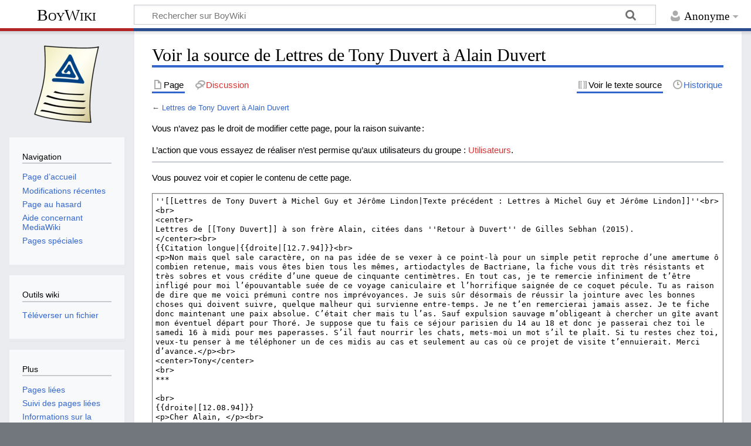

--- FILE ---
content_type: text/html; charset=UTF-8
request_url: https://www.boywiki.org/fr/index.php?title=Lettres_de_Tony_Duvert_%C3%A0_Alain_Duvert&action=edit
body_size: 15367
content:
<!DOCTYPE html>
<html class="client-nojs" lang="fr" dir="ltr">
<head>
<meta charset="UTF-8">
<title>Voir la source de Lettres de Tony Duvert à Alain Duvert — BoyWiki</title>
<script>document.documentElement.className="client-js";RLCONF={"wgBreakFrames":true,"wgSeparatorTransformTable":[",\t."," \t,"],"wgDigitTransformTable":["",""],"wgDefaultDateFormat":"dmy","wgMonthNames":["","janvier","février","mars","avril","mai","juin","juillet","août","septembre","octobre","novembre","décembre"],"wgRequestId":"da9f3a6267688c8bebc3eb28","wgCanonicalNamespace":"","wgCanonicalSpecialPageName":false,"wgNamespaceNumber":0,"wgPageName":"Lettres_de_Tony_Duvert_à_Alain_Duvert","wgTitle":"Lettres de Tony Duvert à Alain Duvert","wgCurRevisionId":18863,"wgRevisionId":0,"wgArticleId":5046,"wgIsArticle":false,"wgIsRedirect":false,"wgAction":"edit","wgUserName":null,"wgUserGroups":["*"],"wgCategories":[],"wgPageViewLanguage":"fr","wgPageContentLanguage":"fr","wgPageContentModel":"wikitext","wgRelevantPageName":"Lettres_de_Tony_Duvert_à_Alain_Duvert","wgRelevantArticleId":5046,"wgIsProbablyEditable":false,"wgRelevantPageIsProbablyEditable":false,"wgRestrictionEdit":[],"wgRestrictionMove":[],"wgConfirmEditCaptchaNeededForGenericEdit":false,"wgVisualEditor":{"pageLanguageCode":"fr","pageLanguageDir":"ltr","pageVariantFallbacks":"fr"},"wgMediaViewerOnClick":true,"wgMediaViewerEnabledByDefault":true,"wgEditSubmitButtonLabelPublish":false};
RLSTATE={"site.styles":"ready","user.styles":"ready","user":"ready","user.options":"loading","skins.timeless":"ready","ext.visualEditor.desktopArticleTarget.noscript":"ready"};RLPAGEMODULES=["mediawiki.action.edit.collapsibleFooter","site","mediawiki.page.ready","skins.timeless.js","ext.eventLogging","ext.visualEditor.desktopArticleTarget.init","ext.visualEditor.targetLoader"];</script>
<script>(RLQ=window.RLQ||[]).push(function(){mw.loader.impl(function(){return["user.options@12s5i",function($,jQuery,require,module){mw.user.tokens.set({"patrolToken":"+\\","watchToken":"+\\","csrfToken":"+\\"});
}];});});</script>
<link rel="stylesheet" href="/fr/load.php?lang=fr&amp;modules=ext.visualEditor.desktopArticleTarget.noscript%7Cskins.timeless&amp;only=styles&amp;skin=timeless">
<script async="" src="/fr/load.php?lang=fr&amp;modules=startup&amp;only=scripts&amp;raw=1&amp;skin=timeless"></script>
<meta name="generator" content="MediaWiki 1.45.1">
<meta name="robots" content="noindex,nofollow,max-image-preview:standard">
<meta name="format-detection" content="telephone=no">
<meta name="viewport" content="width=device-width, initial-scale=1.0, user-scalable=yes, minimum-scale=0.25, maximum-scale=5.0">
<link rel="search" type="application/opensearchdescription+xml" href="/fr/rest.php/v1/search" title="BoyWiki (fr)">
<link rel="EditURI" type="application/rsd+xml" href="https://www.boywiki.org/fr/api.php?action=rsd">
<link rel="alternate" type="application/atom+xml" title="Flux Atom de BoyWiki" href="/fr/index.php?title=Sp%C3%A9cial:Modifications_r%C3%A9centes&amp;feed=atom">
</head>
<body class="mediawiki ltr sitedir-ltr mw-hide-empty-elt ns-0 ns-subject page-Lettres_de_Tony_Duvert_à_Alain_Duvert rootpage-Lettres_de_Tony_Duvert_à_Alain_Duvert skin-timeless action-edit skin--responsive"><div id="mw-wrapper"><div id="mw-header-container" class="ts-container"><div id="mw-header" class="ts-inner"><div id="user-tools"><div id="personal"><h2><span>Anonyme</span></h2><div id="personal-inner" class="dropdown"><div role="navigation" class="mw-portlet" id="p-personal" title="Menu utilisateur" aria-labelledby="p-personal-label"><h3 id="p-personal-label" lang="fr" dir="ltr">Non connecté·e</h3><div class="mw-portlet-body"><ul lang="fr" dir="ltr"><li id="pt-login" class="mw-list-item"><a href="/fr/index.php?title=Sp%C3%A9cial:Connexion&amp;returnto=Lettres+de+Tony+Duvert+%C3%A0+Alain+Duvert&amp;returntoquery=action%3Dedit" title="Nous vous encourageons à vous connecter ; ce n’est cependant pas obligatoire. [o]" accesskey="o"><span>Se connecter</span></a></li><li id="pt-requestaccount" class="mw-list-item"><a href="/fr/Sp%C3%A9cial:Demander_un_compte"><span>Demander un compte</span></a></li></ul></div></div></div></div></div><div id="p-logo-text" class="mw-portlet" role="banner"><a id="p-banner" class="mw-wiki-title" href="/fr/Accueil">BoyWiki</a></div><div class="mw-portlet" id="p-search"><h3 lang="fr" dir="ltr"><label for="searchInput">Rechercher</label></h3><form action="/fr/index.php" id="searchform"><div id="simpleSearch"><div id="searchInput-container"><input type="search" name="search" placeholder="Rechercher sur BoyWiki" aria-label="Rechercher sur BoyWiki" autocapitalize="sentences" spellcheck="false" title="Rechercher sur BoyWiki [f]" accesskey="f" id="searchInput"></div><input type="hidden" value="Spécial:Recherche" name="title"><input class="searchButton mw-fallbackSearchButton" type="submit" name="fulltext" title="Rechercher les pages comportant ce texte." id="mw-searchButton" value="Rechercher"><input class="searchButton" type="submit" name="go" title="Accédez à une page du même nom si elle existe" id="searchButton" value="Lire"></div></form></div></div><div class="visualClear"></div></div><div id="mw-header-hack" class="color-bar"><div class="color-middle-container"><div class="color-middle"></div></div><div class="color-left"></div><div class="color-right"></div></div><div id="mw-header-nav-hack"><div class="color-bar"><div class="color-middle-container"><div class="color-middle"></div></div><div class="color-left"></div><div class="color-right"></div></div></div><div id="menus-cover"></div><div id="mw-content-container" class="ts-container"><div id="mw-content-block" class="ts-inner"><div id="mw-content-wrapper"><div id="mw-content"><div id="content" class="mw-body" role="main"><div class="mw-indicators">
</div>
<h1 id="firstHeading" class="firstHeading mw-first-heading">Voir la source de Lettres de Tony Duvert à Alain Duvert</h1><div id="bodyContentOuter"><div id="siteSub">De BoyWiki</div><div id="mw-page-header-links"><div role="navigation" class="mw-portlet tools-inline" id="p-namespaces" aria-labelledby="p-namespaces-label"><h3 id="p-namespaces-label" lang="fr" dir="ltr">Espaces de noms</h3><div class="mw-portlet-body"><ul lang="fr" dir="ltr"><li id="ca-nstab-main" class="selected mw-list-item"><a href="/fr/Lettres_de_Tony_Duvert_%C3%A0_Alain_Duvert" title="Voir le contenu de la page [c]" accesskey="c"><span>Page</span></a></li><li id="ca-talk" class="new mw-list-item"><a href="/fr/index.php?title=Discussion:Lettres_de_Tony_Duvert_%C3%A0_Alain_Duvert&amp;action=edit&amp;redlink=1" rel="discussion" class="new" title="Discussion au sujet de cette page de contenu (page inexistante) [t]" accesskey="t"><span>Discussion</span></a></li></ul></div></div><div role="navigation" class="mw-portlet tools-inline" id="p-more" aria-labelledby="p-more-label"><h3 id="p-more-label" lang="fr" dir="ltr">Plus</h3><div class="mw-portlet-body"><ul lang="fr" dir="ltr"><li id="ca-more" class="dropdown-toggle mw-list-item"><span>Plus</span></li></ul></div></div><div role="navigation" class="mw-portlet tools-inline" id="p-views" aria-labelledby="p-views-label"><h3 id="p-views-label" lang="fr" dir="ltr">Actions de la page</h3><div class="mw-portlet-body"><ul lang="fr" dir="ltr"><li id="ca-view" class="mw-list-item"><a href="/fr/Lettres_de_Tony_Duvert_%C3%A0_Alain_Duvert"><span>Lire</span></a></li><li id="ca-viewsource" class="selected mw-list-item"><a href="/fr/index.php?title=Lettres_de_Tony_Duvert_%C3%A0_Alain_Duvert&amp;action=edit" title="Cette page est protégée.&#10;Vous pouvez toutefois en visualiser la source. [e]" accesskey="e"><span>Voir le texte source</span></a></li><li id="ca-history" class="mw-list-item"><a href="/fr/index.php?title=Lettres_de_Tony_Duvert_%C3%A0_Alain_Duvert&amp;action=history" title="Historique des versions de cette page [h]" accesskey="h"><span>Historique</span></a></li></ul></div></div></div><div class="visualClear"></div><div id="bodyContent"><div id="contentSub"><div id="mw-content-subtitle">← <a href="/fr/Lettres_de_Tony_Duvert_%C3%A0_Alain_Duvert" title="Lettres de Tony Duvert à Alain Duvert">Lettres de Tony Duvert à Alain Duvert</a></div></div><div id="mw-content-text" class="mw-body-content"><p>Vous n’avez pas le droit de modifier cette page, pour la raison suivante :
</p>
<div class="permissions-errors"><div class="mw-permissionerror-badaccess-groups">L’action que vous essayez de réaliser n’est permise qu’aux utilisateurs du groupe&#160;: <a href="/fr/index.php?title=BoyWiki:Utilisateurs&amp;action=edit&amp;redlink=1" class="new" title="BoyWiki:Utilisateurs (page inexistante)">Utilisateurs</a>.</div></div><hr />
<p>Vous pouvez voir et copier le contenu de cette page.
</p><textarea readonly="" accesskey="," id="wpTextbox1" cols="80" rows="25" class="mw-editfont-monospace" lang="fr" dir="ltr" name="wpTextbox1">''[[Lettres de Tony Duvert à Michel Guy et Jérôme Lindon|Texte précédent : Lettres à Michel Guy et Jérôme Lindon]]''&lt;br>&lt;br>
&lt;center>
Lettres de [[Tony Duvert]] à son frère Alain, citées dans ''Retour à Duvert'' de Gilles Sebhan (2015).
&lt;/center>&lt;br>
{{Citation longue|{{droite|[12.7.94]}}&lt;br>
&lt;p>Non mais quel sale caractère, on na pas idée de se vexer à ce point-là pour un simple petit reproche d’une amertume ô combien retenue, mais vous êtes bien tous les mêmes, artiodactyles de Bactriane, la fiche vous dit très résistants et très sobres et vous crédite d’une queue de cinquante centimètres. En tout cas, je te remercie infiniment de t’être infligé pour moi l’épouvantable suée de ce voyage caniculaire et l’horrifique saignée de ce coquet pécule. Tu as raison de dire que me voici prémuni contre nos imprévoyances. Je suis sûr désormais de réussir la jointure avec les bonnes choses qui doivent suivre, quelque malheur qui survienne entre-temps. Je ne t’en remercierai jamais assez. Je te fiche donc maintenant une paix absolue. C’était cher mais tu l’as. Sauf expulsion sauvage m’obligeant à chercher un gîte avant mon éventuel départ pour Thoré. Je suppose que tu fais ce séjour parisien du 14 au 18 et donc je passerai chez toi le samedi 16 à midi pour mes paperasses. S’il faut nourrir les chats, mets-moi un mot s’il te plaît. Si tu restes chez toi, veux-tu penser à me téléphoner un de ces midis au cas et seulement au cas où ce projet de visite t’ennuierait. Merci d’avance.&lt;/p>&lt;br>
&lt;center>Tony&lt;/center>
&lt;br>
***

&lt;br>
{{droite|[12.08.94]}}
&lt;p>Cher Alain, &lt;/p>&lt;br>
me voici donc en colo (pénitentiaire) à la campagne depuis huit jours. La punition est quand même rude, pour tous ces mois de paresse ou d’apathie, mais puisqu’il faut passer par là pour en sortir… – Donc, je m’habitue peu à peu à ce nouveau genre d’horreur, et, la canicule cédant, je retrouve mes esprits. J’ai même repris le travail, et ça au moins ça va. Le « reste », après tout, n’est que l’affaire de qqs semaines, et j’en aurai fini – à jamais – avec cette baraque et avec le monstre qui l’infeste. Au fait, le voyage de vendredi dernier s’est admirablement passé. Quelle expulsion tout en douceur ! C’est stupéfiant tout ce que j’ai fait de ''normal'' ce jour-là. Ça m’a rajeuni d’au moins dix ans. Encore merci pour avoir tout si bien organisé. On m’a débarqué à Thoré pour ainsi dire sans que je ne me rende compte de rien.

Quelle chance que je n’aie plus de lentilles ! L’effroyable momie qui m’attendait, recroquevillée en fœtus sur son divan, m’a fait un choc pas descriptible. Non seulement not’mère est d’une maigreur auschwitzique, affreuse à voir en bras nus jusqu’aux épaules, mais elle a maintenant les cheveux longs, avec une raie d’un côté, très laids, blancs sur le dessus et couverts d’un reste de teinture blonde sur les côtés, ça fait vieille pauvresse, c’est copieux, avec de grosses ondulations, elle se prend, je suppose, pour une belle petite fille. L’extrême chaleur a fait que, dès ce soir-là, j’ai coupé court à ce fleuve de radotage boueux qu’elle commençait à m’enfiler dans le crâne et je suis allé sue-phoquer là-haut, sous mon ventilateur. Il y avait 30°. Même scénario les jours suivants. On a donc extrêmement peu parlé jusqu’ici. Ce qui la frustrait totalement, bien sûr. Chaque fois qu’elle m’entendait descendre, elle bondissait sur ses pieds – elle est parfaitement ingambe et son abcès est entièrement bidon – et me rejoignait dans la cuisine. Pas pour des propos pétulants : elle est aussi flasque que sèche, et à chaque geste qu’elle me voyait faire, elle m’accrochait, d’une voix cotonneuse et dolente (ce qu’elle a, quand on lui téléphone, au début : mais ici c’est tout le temps : je crois aussi qu’elle porte un dentier complet, quand tu lui parles elle t’écoute bouche ouverte, mâchoire pendante, l’air atone d’une vieille schizophrène et une figure aussi défaite que sa voix) et répétait inlassablement la question : – Qu’est-ce que tu fais ?… Ce que je fais : laver un verre, couper une tomate, cuire des patates, chercher une assiette, sous son nez. Ces actes mystérieux appelaient si souvent, chez elle, cette question de gâteuse cherchant le contact (comme tu m’avais raconté qu’elle t’accrochait le bras), que j’ai dû lui dire (poliment) de cesser. D’abord samedi ; et j’ai dû recommencer puis violemment – mardi, là, elle m’a répondu : – Si c’est comme ça, je ne te parle plus ! Depuis, ô merveille, ''nous voilà brouillés'' et vivant chacun de notre côté. Tu imagines mon soulagement. Je sais, hélas, que ça ne durera pas. Tout à l’heure, il faudra que je « la » traverse pour sortir poster cette lettre, et j’ai tout lieu de craindre qu’à mon retour, etc.

Not’mère vit absolument comme un légume. Dès 9 ou 10h, elle s’assoit devant sa télé, et ne la quitte pratiquement pas jusqu’à minuit. Elle mange sur ses genoux devant le poste. Ses repas sont faits, une fois pour toutes, de jambon, beurre, pain de mie, yaourt, fruit. Il n’y a absolument rien d’autre dans la maison. Son seul plat cuisiné, en huit jours : une petite casserole de courgettes bouillies. Tout est réglé, mécanisé, ritualisé pour que chaque jour soit l’exacte reproduction du précédent. Le « radotage » chez elle, n’est plus seulement verbal : le besoin de répéter inlassablement la même routine étriquée a gagné tout son comportement, qui constitue le programme le plus mince qu’on puisse se donner avant et sauf la paralysie totale. Ses prétendues infirmités sont à la fois des prétextes et des effets de cette vertigineuse abstention. Elle se sert parfaitement de sa main droite et de l’autre ; elle marche autant qu’elle en a envie ; son pied n’avait qu’un bobo, pour lequel elle n’a obtenu du médecin qu’une innocente lotion désinfectante – mais « qui la brûle à hurler » (tu penses !) Quant à son fameux départ pour l’hôpital, voici ce qui s’est passé lundi dernier. Elle est partie en taxi pour Vendôme sur les dix heures du matin. Elle est revenue à onze heures trente, avec une petite radio de la moitié avant des deux pieds : il n’y a rien. Mais, comme il faut quand même qu’il y ait quelque chose, elle m’a affirmé que le médecin lui annonce l’éclosion prochaine d’un deuxième abcès. (Ou abscès ? zut, j’ai un trou !) Donc, tout va bien : rien ne la gêne, mais ça reste grave et elle est légitimement une valétudinaire pantelante. Et voilà pour « l’hospitalisation ». Elle est un tel monument de mensonge et de négation qu’elle mentirait sur la couleur de la robe qu’elle porte si tu lui disais cette couleur en premier. – Ah non, elle est pas bleue ! En tout cas, c’est pas ce que j’appelle du bleu, moi ! (etc., etc.) Cinquante fois par jour, c’est tuant.

Aspect le plus spectaculaire de cette fuite générale devant tout : l’indescriptible saleté de la maison. Les couches de tartre, de graisse, concentrés, croûtes, patines, qui recouvrent tout m’obligent à récurer et ranger à part un minimum d’objets (vaisselle, etc.) propres, pour mon usage. Elle, elle s’en fout. Le verre dans lequel elle boit est voilé de dépôts calcaires ; elle rince à peine sa vaisselle le matin, les couverts gardent leurs traînées de langue chargée d’aliments. Une dégoûtation. Elle s’en fout éperdument. Elle n’a plus de machine à laver, elle fait tremper ses hardes (de clocharde) dans du ''Génie sans frotter'' [sic]. Elle ne se lave pas. Quand j’ai fait mon premier tour dans la salle d’eau, j’ai dérangé une énorme araignée à pattes maigres qui avait établi sa toile entre le dessous du lavabo et le bidet tout proche. La brosse à dents est croûtée de vieux dentifrice durci et craquelé comme du ciment ; cet aspect n’a pas changé depuis mon arrivée (mais ça, c’est peut-être à cause du dentier que je lui suppose et dont je ne peux pas vérifier l’existence, il faudrait que je la regarde sous le nez quand elle parle, vu ma myopie). Pas un placard, un tiroir que je n’ouvre sans trouver la crasse grasse, les produits périmés et poisseux, dix ans de saleté et de négligence accumulées.

Voilà pour l’essentiel. Restent mes petits problèmes. Tu m’avais fait très affablement des offres de service, auxquelles, hélas, je suis obligé de penser dans cette situation. Il y a trois choses au sujet desquelles tu peux TOUT pour moi, heureux frère (et néanmoins bienfaiteur) ! 1. Je n’ai plus d’argent. Depuis mon arrivée, non seulement je n’ai pas reçu un franc du vieux monstre, mais le projet dont nous avons parlé, elle et moi – t’envoyer un chèque et obtenir de toi, en retour, un envoi de numéraire – reste encore lettre morte, alors qu’il n’y a plus un sou en espèces dans la maison. Ça aussi, elle s’en fout. Elle ne sort plus de son bain permanent de narcotique télévisuel que pour faire le strict minimum de choses indispensables à sa survie. Lui faire entrer – et maintenir – dans le crâne une initiative à prendre est une affaire de longue haleine. – Cependant, je ne désespère pas d’avoir ce chèque, sa brouille avec moi une fois terminée. Je vais, d’autre part, relancer à nouveau l’ami Tison, qui prend ses vacances à partir de lundi, je crois, et qui sera peut-être compatissant. Peux-tu avoir la gentillesse d’anticiper cette ou ces rentrées d’argent pour m’envoyer un billet de ton choix (non, non, je n’ai aucune préférence !) et, si tu en trouves les sous et le loisir, me composer, à l’aide d’une de ces boîtes qu’on vend à la poste, le petit colis-pour-colon suivant : 2. – un dictionnaire Petit Robert, édition 1994 (la grande révision récemment parue ; ton vieux, que je t’ai laissé, m’avait beaucoup déçu, tellement il est vieux jeu) ; il se vend &lt; 400 F.  – des médicaments, dont mon infime réserve est déjà épuisée :&lt;br>&lt;br>
&lt;p>Supradyn&lt;ref>Vitamines&lt;/ref>, 2 tubes&lt;/p>

Aspirine Upsa, l’étui de 2 tubes

Boules Quies, 1 boîte

Gelusil&lt;ref>Contre les brûlures d'estomac&lt;/ref>, 1 boîte de 50 comprimés

(env. 150 F.)&lt;br>&lt;br>

Si tu ne veux pas, sois gentil de me prévenir vite, que je puisse aviser, parce que je ne peux pas, de toute façon, rester prisonnier de cette maison de fous sans dictionnaire valable pour travailler et médicaments pour mes petits maux et un minimum d’argent pour manger et boire – puisque Not’mère est – provisoirement, osons le croire – honteusement inapte à prendre ces pauvres choses en charge. Quel cauchemar, et quel débris. 3. Et zut et super-zut, il y a une autre chose que je n’ai pas faite avant de quitter Tours, et que tu m’avais proposé de faire, et qu’il faut que je te demande en plus de tout tout tout ça, là j’ai vraiment honte : aller à la poste centrale pour effectuer mon changement d’adresse. C’est une fiche à remplir, tu y indiques l’adresse de Thoré pour nouvelle mienne adresse, bien entendu.

&lt;i>Quand je pense que tu vas peut-être bien faire tout cela, je suis rouge de honte et rose de gratitude. – Je te remercie très vigoureusement et te la serre de même !&lt;br>&lt;br>
&lt;center>Tony&lt;/center>&lt;br>&lt;/i>

***
&lt;br>
{{droite|[4.7.95]}}
&lt;p>Cher Alain,&lt;/p>&lt;br>
j’étais déjà, ou a peine, réveillé quand tu as téléphoné ici, hier. Même pas six heures du matin (le mien) ! Le plafond, les cloisons sont du papier, on entend tout. J’ai cru comprendre que tu avais perdu ta carte d’identité ; j’ai vu le temps qu’a pris la vieille droguée pour retrouver le livret de famille ; et j’ai pesé à sa juste valeur la commodité des dispositions que cette effroyable gâteuse t’a fait adopter quant à l’acheminement de la chose jusqu’à St-Cyr. Je voulais – je devais – justement t’écrire : et comme c’est pour te demander de l’argent, je remettais à plus tard et plus tard. En comptant sur la vieille pour m’avancer, remboursable « sans délai », le minimum pour manger en attendant. Elle l’a fait, sans problème, plusieurs fois depuis 8 mois qu’on ne se parle plus : quand l’argent que j’espère a du retard, je lui mets un mot pendant la nuit (la cuisine et sa table servent de territoire neutre, c’est une Suisse où l’on échange notes diplomatiques et numéraires) et je trouve, le lendemain, les qq. billets demandés. Je les lui rends peu de jours après. – Mais, cette fois-ci, ça n’a pas marché. Pas un rond. Comme je l’ai vue, mois après mois, sombrer dans des comportements tj. plus délirants (elle t’avait déjà affirmé au tel : « ''il'' me vole tout ! » – elle s’est mise à cacher dans sa chambre ''sa'' lessive, ''son'' sucre, ''son'' thé, ''son'' pain de mie, ''ses'' ciseaux… affolant), j’ai pensé qu’elle en était, maintenant, à ne même plus vouloir risquer qqch. en me prêtant de l’argent. Idée qui m’a mis en ébullition. Rompant cette trêve de 8 mois où on ne s’est pas vus 1 seule fois, je lui ai sauté dessus : je l’ai trouvée flasque, infantile, incohérente. Elle m’a tenu des propos intranscriptibles (sauf long effort littéraire) tellement ils renfermaient de contradictions et de mensonges grossiers, énormes, inouïs. Quand 1 question l’embarrasse, elle en est maintenant à te répondre ''ouinon'', et te noie d’1 flot boueux d’affirmations sans queue ni tête. Excellente stratégie – celle du calmar qui noie sa fuite dans un flot d’encre, ou plutôt celle du putois aux gaz nauséabonds : tu bats très vite en retraite). En tout cas, elle m’a affirmé qu’il n’y avait plus un franc dans la maison, et qu’elle n’a plus de chèque, et que et que. Je n’en ai pas cru 1 mot et, violant un tabou majeur, j’ai envahi sa chambre pour la fouiller. Elle m’a suivi, passive et intarissable.

Tout, à son étage, sent incroyablement mauvais. Elle n’aère pas et ne se lave jamais. Sa machine à laver est foutue depuis des années. Elle trempe du linge et l’oublie plusieurs jours : elle a ainsi, en 11 mois, « lavé » 2 chemises de nuit et 1 mouchoir. Tu vois le rythme. Quant à ses papiers, ils sont comme elle. J’ai été immédiatement découragé. Les deux armoires, les autres meubles, tout renferme, empilés sur les linges ou habits (elle conserve des tonnes de choses et n’en utilise aucune : elle n’est plus qu’abstentions et rétentions, se laisse – vraiment – crever de faim tant elle hait de dépenser, elle chie 2 fois par semaine, elle vit coupée de tout et de tous, momifiée vivante devant sa télé 16h par jour) des tas innombrables de paperasses, maniaquement rangées… par taille, format, calibre. « L’ordre », pour elle, c’est d’établir des petits blocs géométriques qui incarnent le comme-il-faut, la sauvegarde des apparences. Mais là-dessous, désordre et confusion absolus. Il m’aurait fallu vider tout par terre et passer une journée à chercher. Je comprends, du coup, pourquoi elle ne ferme jamais la maison à clef. Quel cambrioleur aurait le courage – suffoqué par cette puanteur douceâtre de punaise écrasée – de fouiller ça… Quant à la torturer pour qu’elle parle, peine perdue : elle parle. Et dit rigoureusement n’importe quoi. C’est vite son tortionnaire qui la suppliera de se taire, tant elle le rendra fou. Elle se noie elle-même dans ses milliards de tricheries et de faux-semblants : et tu vois pourquoi elle a été si longue à retrouver ce fameux livret. Mais tu lui demanderais où est son nez, je crois que ça prendrait 1 heure aussi. C’est qu’en ses vieux jours, cette mégère mythomane qui a passé sa vie à gifler tout ce qui la dérangeait et à fuir tout ce que les gifles étaient impuissantes à araser, ce monstre d’infantilisme et de comédie est simplement devenu une droguée au Lexomil (le best-seller des benzodiazépines) et au somnifère (Imovane). Elle garde ses médicaments (tous ''bidon'', sauf les psy.) ds le buffet : j’en avais fait 1 liste dès mon arrivée mais j’ai attendu des mois avant de les regarder de plus près : j’ignorais donc, l’an passé, qu’elle était sous tranquillisants et irresponsable. EIle a une ordonnance que sa pharmacie du Gué-sur-Loir lui renouvelle et lui livre automatiquement à domicile chaque mois. « Sa » doctoressc, elle ne l’a vue qu’l fois depuis 1 an. Ce médecin sait, je suppose, reconnaître la démence sénile, et comme on ne peut pas interner tout le monde, elle a bien raison d’offrir à notre maman cette camisole chimique grâce à quoi elle se tient – c’est indiscutable – tout à fait tranquille, et ne nuit à rien d’autre qu’à soi.

Cela dit elle n’est plus qu’un déchet d’être, elle ne peut pas durer encore longtemps, desséchée, atrophiée, sous-alimentée et droguée comme elle est. Vraiment tu la tuerais en soufflant dessus. Chaque mois, elle « économise » qqch. de plus – supprime, simplifie, appauvrit. Elle en est venue jusqu’à ne plus acheter de gaz pour la cuisinière : elle a une vieille plaque électrique dénudée (le dessus rond en fonte a disparu, et elle pose directement sa casserole sur les résistances au rouge…), qu’elle a mise sur le carrelage : elle se penche dessus, longs cheveux blancs de sorcière en mèches jaunasses qu’elle va brûler un de ces jours, et elle-même, voire la maison, avec – et elle cuit ainsi, par terre, son riz à l’eau ou ses courgettes bouillies, seule cuisine qu’elle fasse encore, un jour sur deux ou trois. Elle te ment quand elle dit qu’elle ne marche pas : je l’ai vue, toute la semaine passée, aller chercher le courrier à la porte sur rue, tôt matin, sans canne, sans traîner, dans tous ces cailloux traîtres. Elle n’a qu’un handicap moteur, aux jambes comme aux mains : une flemme phénoménale, une démission de tout. Elle ne dit pas un mot vrai de son etat actuel. C’est 1 folle aboulique. Rien de plus. Devrons-nous la faire interner ? C’est très cher – au moins 14 ou 15000 F par mois. Mais elle va réellement devenir dangereuse pour elle-même, et, cet automne, ma propre situation rétablie, je compte voir son médecin pour parler de ça. Avec sa pension et ses économies qui compléteront, elle peut vivre 4-5 ans à l’asile et à ses propres frais. Pas possible, donc, et il faudra trouver 1 solution qui la maintienne ici. Et la placer sous tutelle juridique… Nous avons une maman qui atteint les 2 ans d’âge mental : il faut vraiment penser, désormais, à prendre en charge cet avenant nourrisson. Ce qui sera d’autant plus facile que – et j’espère que cette nouvelle va t’arracher un cri d’admiration ! – j’ai décidé d’habiter ici en permanence. Mais voici où j’en suis. J’avais, et de beaucoup, sous-estimé le délabrement de mon état nerveux, après ttes ces années de torture physiologique par le bruit, la pauvreté, les créanciers, l’alcool. Ce qu’il me fallait, c’était de longs mois à l’abri de tout. Les profs, je crois, ont d’excellentes maisons de repos où les plus éprouvés d’entre eux peuvent se refaire des nerfs, rien du même genre pour moi, hélas. Mais j’ai guéri qd même. – Je suis désolé, à ce propos, de t’avoir martyrise de mes accusations, insultes, hérissements : j’étais écorché vif et je grossissais tout. Voir clair dans ce qu’était vraiment cette maison, cette mégère (dont ns avons bien cru ensemble les monceaux de mensonge : et le Thoré où nous pensions que j’allais était fort éloigné du vrai, que je n’ai commencé de voir tel quel que depuis deux ou trois mois). Quant à ma situation, elle est simple. L’argent que tu as eu la si bonne idée de m’envoyer, en janvier et en mars, s’est ajouté à divers subsides amicaux, reçu de l’un ou l’autre : au total, j’ai eu un « revenu » de douze mille F pour ces six derniers mois, et j’ai profité de ce pactole – pas loin de 500 F par semaine ! – pour ne-rien-faire-et-travailler (seule définition honnête du métier d’écrivain). Un très bon choix : qd je regarde aujourd’hui l’état de mon texte tel que je me proposais de le négocier en janvier, je suis glacé. Je ne voyais vraiment pas ce que je faisais. Dieu merci, avec vos sous (ce vos-là, je pense, qui t’associe à mes plus fidèles amis, te choquera moins que celui, révoltant, dont je t’avais accouplé à notre mère !) j’ai pu attendre. Et maintenant je suis OK. Je me suis donné jusqu’au 15 pour taper du manuscrit : ensuite, c’est dit, je poste ça et je le vends, même à bas prix. Je serai donc enfin tiré d’affaire d’ici la fin de ce mois : et le pathétique besoin d’argent que je t’exprime aujourd’hui est donc, dans tous les cas, le dernier dont j’aurai l’indécence de te dévoiler les affres pantelantes.

La chose a deux volets : 1. La vieille folle se prétendant sans un, et la maison étant impensablement vide de tout, un colis de nouilles, lait, farine (ou son équivalent en espèces, à la rigueur) m’éviterait de mourir d’inanition d’ici que s’achève cette semaine – ou d’étrangler la folle, de colère qu’elle me cache son argent et me vomisse mensonge sur mensonge. Merci d’avance pour la célérité que tu pourras mettre a nous éviter pareils drames. 2. Je manque épouvantablement de tout : pharmacie, papeterie, rubans (redevenue coquette, je me pare), et mille divers impedimenta dont la liste à géométrie variable, plus les taxis Thoré-Vendôme et retour, se chiffre à mille/deux mille F. Bien entendu, je m’arrangerai avec ce que tu peux m’envoyer : mais sois bon de me le dire ces jours-ci, que j’avise. Pour la suite, je vais céder mon roman le cœur d’autant plus léger que, dès l’instant où je trouve vivable de m’enraciner ici – la vieille n’est qu’un fantôme (je l’ai d’ailleurs prévenue de mon intention : et il est clair qu’elle s’en fout éperdument – elle est dans ses vap’ au Lexomil, le reste ne compte plus), Thoré, très rajeunie, devient coquette, Vendôme me plaît, la vallée du Loir m’a fait commettre jadis cent folies à vélo tant elle me séduit, et Paris-en-TGV est tout proche – je pourrai y vivre, sans loyer ni crainte d’aucun huissier puisque rien n’est, ou ne sera réputé être, à moi, pour très peu d’argent. Le plus mauvais contrat (disons équivalent à 5000 F par mois) me donnera un vrai luxe, en comparaison de ma vie ttes ces dernières années. Donc aucune hésitation. Juste cet ultime « petit » boulot. Il y a seulement un point d’interrogation : si j’ai peu d’argent, j’aménagerai la chambre, et, plus tard, sa voisine ; si plus riche, je rendrai plutôt habitable la grange-remise, qui est très saine de gros œuvre et qui me ferait 1 adorable maisonnette ds les 60 m2 (en 2 niveaux) plus 1 pimpante véranda que je me vois déjà maçonner sur le devant…* Excuse-moi d’avoir écrit si en long. Et mille fois merci de m’aider a sauver mon embonpoint. je te serre la main.
&lt;br>&lt;br>
&lt;center>Tony&lt;/center>
&lt;br>
&lt;nowiki>*&lt;/nowiki> j’ai noté soigneusement que, du 18 juin 94 (le fameux taxi qui transporta mes affaires chez toi. Évalué à 500 F) à ton succulent envoi spontané (ah le beau vert dollar des Curie !) du 27 mars dernier, tu m’as donné 7100 F déjà. (Détail sur demande.) Rien d’impossible à ce que je te les restitue cette année, et tu as bien tort de « tj » m’écrire que bien-entendu-tu-n’y-comptes-pas.}}&lt;br>
''{{droite|[[Lettre de Tony Duvert à José Manuel Cano López|Texte suivant : Lettre à José Manuel Cano López]]}}''
&lt;center>[[Tony Duvert : Un homme parle (collection de textes rares et inédits)|Retour au sommaire]]&lt;/center>

== Notes et références ==
&lt;references/>
[[Catégorie:Tony Duvert : Un homme parle]]
</textarea><div class="templatesUsed"><div class="mw-templatesUsedExplanation"><p>Pages incluses dans cette page&#160;:
</p></div><ul>
<li><a href="/fr/Mod%C3%A8le:Citation_longue" title="Modèle:Citation longue">Modèle:Citation longue</a> (<a href="/fr/index.php?title=Mod%C3%A8le:Citation_longue&amp;action=edit" title="Modèle:Citation longue">voir la source</a>) </li><li><a href="/fr/Mod%C3%A8le:Droite" title="Modèle:Droite">Modèle:Droite</a> (<a href="/fr/index.php?title=Mod%C3%A8le:Droite&amp;action=edit" title="Modèle:Droite">voir la source</a>) </li></ul></div><p id="mw-returnto">Revenir à la page <a href="/fr/Lettres_de_Tony_Duvert_%C3%A0_Alain_Duvert" title="Lettres de Tony Duvert à Alain Duvert">Lettres de Tony Duvert à Alain Duvert</a>.</p>
</div><div class="printfooter">
Récupérée de "<a dir="ltr" href="https://www.boywiki.org/fr/Lettres_de_Tony_Duvert_à_Alain_Duvert">https://www.boywiki.org/fr/Lettres_de_Tony_Duvert_à_Alain_Duvert</a>"</div>
<div class="visualClear"></div></div></div></div></div><div id="content-bottom-stuff"><div id="catlinks" class="catlinks catlinks-allhidden" data-mw="interface"></div></div></div><div id="mw-site-navigation"><div id="p-logo" class="mw-portlet" role="banner"><a class="mw-wiki-logo timeless-logo" href="/fr/Accueil" title="Visiter la page d’accueil"><img src="/images/boywiki-logo.png"></a></div><div id="site-navigation" class="sidebar-chunk"><h2><span>Navigation</span></h2><div class="sidebar-inner"><div role="navigation" class="mw-portlet" id="p-navigation" aria-labelledby="p-navigation-label"><h3 id="p-navigation-label" lang="fr" dir="ltr">Navigation</h3><div class="mw-portlet-body"><ul lang="fr" dir="ltr"><li id="n-mainpage-description" class="mw-list-item"><a href="/fr/Accueil" title="Accueil général [z]" accesskey="z"><span>Page d’accueil</span></a></li><li id="n-recentchanges" class="mw-list-item"><a href="/fr/Sp%C3%A9cial:Modifications_r%C3%A9centes" title="Liste des modifications récentes sur le wiki [r]" accesskey="r"><span>Modifications récentes</span></a></li><li id="n-randompage" class="mw-list-item"><a href="/fr/Sp%C3%A9cial:Page_au_hasard" title="Afficher une page au hasard [x]" accesskey="x"><span>Page au hasard</span></a></li><li id="n-help-mediawiki" class="mw-list-item"><a href="https://www.mediawiki.org/wiki/Special:MyLanguage/Help:Contents"><span>Aide concernant MediaWiki</span></a></li><li id="n-specialpages" class="mw-list-item"><a href="/fr/Sp%C3%A9cial:Pages_sp%C3%A9ciales"><span>Pages spéciales</span></a></li></ul></div></div></div></div><div id="site-tools" class="sidebar-chunk"><h2><span>Outils wiki</span></h2><div class="sidebar-inner"><div role="navigation" class="mw-portlet" id="p-tb" aria-labelledby="p-tb-label"><h3 id="p-tb-label" lang="fr" dir="ltr">Outils wiki</h3><div class="mw-portlet-body"><ul lang="fr" dir="ltr"><li id="t-upload" class="mw-list-item"><a href="https://www.boywiki.org/media/Special:Upload" title="Téléverser des fichiers [u]" accesskey="u"><span>Téléverser un fichier</span></a></li></ul></div></div></div></div></div><div id="mw-related-navigation"><div id="page-tools" class="sidebar-chunk"><h2><span>Outils de la page</span></h2><div class="sidebar-inner"><div role="navigation" class="mw-portlet emptyPortlet" id="p-cactions" title="Plus d’options" aria-labelledby="p-cactions-label"><h3 id="p-cactions-label" lang="fr" dir="ltr">Outils de la page</h3><div class="mw-portlet-body"><ul lang="fr" dir="ltr"></ul></div></div><div role="navigation" class="mw-portlet emptyPortlet" id="p-userpagetools" aria-labelledby="p-userpagetools-label"><h3 id="p-userpagetools-label" lang="fr" dir="ltr">Outils de la page utilisateur</h3><div class="mw-portlet-body"><ul lang="fr" dir="ltr"></ul></div></div><div role="navigation" class="mw-portlet" id="p-pagemisc" aria-labelledby="p-pagemisc-label"><h3 id="p-pagemisc-label" lang="fr" dir="ltr">Plus</h3><div class="mw-portlet-body"><ul lang="fr" dir="ltr"><li id="t-whatlinkshere" class="mw-list-item"><a href="/fr/Sp%C3%A9cial:Pages_li%C3%A9es/Lettres_de_Tony_Duvert_%C3%A0_Alain_Duvert" title="Liste des pages liées qui pointent sur celle-ci [j]" accesskey="j"><span>Pages liées</span></a></li><li id="t-recentchangeslinked" class="mw-list-item"><a href="/fr/Sp%C3%A9cial:Suivi_des_liens/Lettres_de_Tony_Duvert_%C3%A0_Alain_Duvert" rel="nofollow" title="Liste des modifications récentes des pages appelées par celle-ci [k]" accesskey="k"><span>Suivi des pages liées</span></a></li><li id="t-info" class="mw-list-item"><a href="/fr/index.php?title=Lettres_de_Tony_Duvert_%C3%A0_Alain_Duvert&amp;action=info" title="Davantage d’informations sur cette page"><span>Informations sur la page</span></a></li><li id="t-pagelog" class="mw-list-item"><a href="/fr/index.php?title=Sp%C3%A9cial:Journal&amp;page=Lettres+de+Tony+Duvert+%C3%A0+Alain+Duvert"><span>Journaux de la page</span></a></li></ul></div></div></div></div></div><div class="visualClear"></div></div></div><div id="mw-footer-container" class="mw-footer-container ts-container"><div id="mw-footer" class="mw-footer ts-inner" role="contentinfo" lang="fr" dir="ltr"><ul id="footer-icons"><li id="footer-poweredbyico" class="footer-icons"><a href="https://www.mediawiki.org/" class="cdx-button cdx-button--fake-button cdx-button--size-large cdx-button--fake-button--enabled"><picture><source media="(min-width: 500px)" srcset="/fr/resources/assets/poweredby_mediawiki.svg" width="88" height="31"><img src="/fr/resources/assets/mediawiki_compact.svg" alt="Powered by MediaWiki" lang="en" width="25" height="25" loading="lazy"></picture></a></li></ul><div id="footer-list"><ul id="footer-places"><li id="footer-places-privacy"><a href="/fr/BoyWiki:Politique_de_confidentialit%C3%A9">Politique de confidentialité</a></li><li id="footer-places-about"><a href="/fr/BoyWiki:%C3%80_propos_de">À propos de BoyWiki</a></li><li id="footer-places-disclaimers"><a href="/fr/BoyWiki:Avertissements_g%C3%A9n%C3%A9raux">Avertissements</a></li></ul></div><div class="visualClear"></div></div></div></div><script>(RLQ=window.RLQ||[]).push(function(){mw.config.set({"wgBackendResponseTime":99,"wgPageParseReport":{"limitreport":{"cputime":"0.002","walltime":"0.002","ppvisitednodes":{"value":9,"limit":1000000},"revisionsize":{"value":369,"limit":2097152},"postexpandincludesize":{"value":27,"limit":2097152},"templateargumentsize":{"value":0,"limit":2097152},"expansiondepth":{"value":2,"limit":100},"expensivefunctioncount":{"value":0,"limit":100},"unstrip-depth":{"value":0,"limit":20},"unstrip-size":{"value":0,"limit":5000000},"timingprofile":["100.00%    0.000      1 -total"]},"cachereport":{"timestamp":"20260124123629","ttl":86400,"transientcontent":false}}});});</script>
</body>
</html>